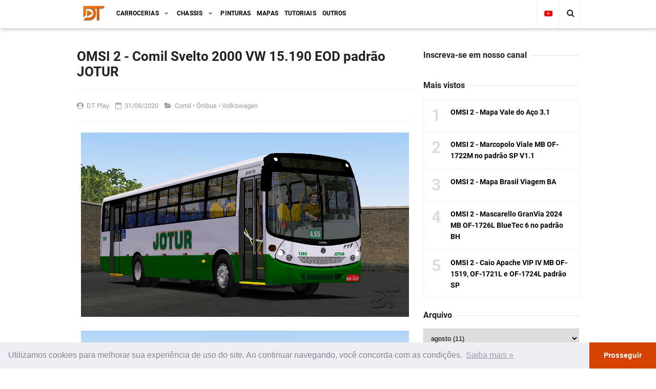

--- FILE ---
content_type: text/html; charset=utf-8
request_url: https://accounts.google.com/o/oauth2/postmessageRelay?parent=https%3A%2F%2Fwww.dtplay.com.br&jsh=m%3B%2F_%2Fscs%2Fabc-static%2F_%2Fjs%2Fk%3Dgapi.lb.en.OE6tiwO4KJo.O%2Fd%3D1%2Frs%3DAHpOoo_Itz6IAL6GO-n8kgAepm47TBsg1Q%2Fm%3D__features__
body_size: 160
content:
<!DOCTYPE html><html><head><title></title><meta http-equiv="content-type" content="text/html; charset=utf-8"><meta http-equiv="X-UA-Compatible" content="IE=edge"><meta name="viewport" content="width=device-width, initial-scale=1, minimum-scale=1, maximum-scale=1, user-scalable=0"><script src='https://ssl.gstatic.com/accounts/o/2580342461-postmessagerelay.js' nonce="rXBc3Tubnwk5VNWmY44wYA"></script></head><body><script type="text/javascript" src="https://apis.google.com/js/rpc:shindig_random.js?onload=init" nonce="rXBc3Tubnwk5VNWmY44wYA"></script></body></html>

--- FILE ---
content_type: text/html; charset=utf-8
request_url: https://www.google.com/recaptcha/api2/aframe
body_size: 266
content:
<!DOCTYPE HTML><html><head><meta http-equiv="content-type" content="text/html; charset=UTF-8"></head><body><script nonce="l4Ozt1WCsq-tSRUwCycgyQ">/** Anti-fraud and anti-abuse applications only. See google.com/recaptcha */ try{var clients={'sodar':'https://pagead2.googlesyndication.com/pagead/sodar?'};window.addEventListener("message",function(a){try{if(a.source===window.parent){var b=JSON.parse(a.data);var c=clients[b['id']];if(c){var d=document.createElement('img');d.src=c+b['params']+'&rc='+(localStorage.getItem("rc::a")?sessionStorage.getItem("rc::b"):"");window.document.body.appendChild(d);sessionStorage.setItem("rc::e",parseInt(sessionStorage.getItem("rc::e")||0)+1);localStorage.setItem("rc::h",'1768673384416');}}}catch(b){}});window.parent.postMessage("_grecaptcha_ready", "*");}catch(b){}</script></body></html>

--- FILE ---
content_type: text/javascript; charset=UTF-8
request_url: https://www.dtplay.com.br/feeds/posts/default/-/Volkswagen?alt=json-in-script&max-results=3&callback=jQuery331095354450907617_1768673381982&_=1768673381983
body_size: 5186
content:
// API callback
jQuery331095354450907617_1768673381982({"version":"1.0","encoding":"UTF-8","feed":{"xmlns":"http://www.w3.org/2005/Atom","xmlns$openSearch":"http://a9.com/-/spec/opensearchrss/1.0/","xmlns$blogger":"http://schemas.google.com/blogger/2008","xmlns$georss":"http://www.georss.org/georss","xmlns$gd":"http://schemas.google.com/g/2005","xmlns$thr":"http://purl.org/syndication/thread/1.0","id":{"$t":"tag:blogger.com,1999:blog-1669357203121093019"},"updated":{"$t":"2025-10-19T20:30:01.603-03:00"},"category":[{"term":"Ônibus"},{"term":"Mercedes-Benz"},{"term":"Caio"},{"term":"Marcopolo"},{"term":"Volkswagen"},{"term":"Pinturas"},{"term":"Mapas"},{"term":"Comil"},{"term":"Ciferal"},{"term":"Neobus"},{"term":"Volvo"},{"term":"Scania"},{"term":"Busscar"},{"term":"Ford"},{"term":"Mascarello"},{"term":"Outros"},{"term":"Tutoriais"},{"term":"AMD"},{"term":"Agrale"},{"term":"BYD"},{"term":"Ibrava"},{"term":"Monobloco"},{"term":"Tecnobus"}],"title":{"type":"text","$t":"Ônibus, mapas e outros Mods para OMSI 2 | DT Play"},"subtitle":{"type":"html","$t":"Um site de downloads de \"Mods\" variados (ônibus, mapas, skins) para o OMSI 2 e outros simuladores e games em geral."},"link":[{"rel":"http://schemas.google.com/g/2005#feed","type":"application/atom+xml","href":"https:\/\/www.dtplay.com.br\/feeds\/posts\/default"},{"rel":"self","type":"application/atom+xml","href":"https:\/\/www.blogger.com\/feeds\/1669357203121093019\/posts\/default\/-\/Volkswagen?alt=json-in-script\u0026max-results=3"},{"rel":"alternate","type":"text/html","href":"https:\/\/www.dtplay.com.br\/search\/label\/Volkswagen"},{"rel":"hub","href":"http://pubsubhubbub.appspot.com/"},{"rel":"next","type":"application/atom+xml","href":"https:\/\/www.blogger.com\/feeds\/1669357203121093019\/posts\/default\/-\/Volkswagen\/-\/Volkswagen?alt=json-in-script\u0026start-index=4\u0026max-results=3"}],"author":[{"name":{"$t":"Unknown"},"email":{"$t":"noreply@blogger.com"},"gd$image":{"rel":"http://schemas.google.com/g/2005#thumbnail","width":"16","height":"16","src":"https:\/\/img1.blogblog.com\/img\/b16-rounded.gif"}}],"generator":{"version":"7.00","uri":"http://www.blogger.com","$t":"Blogger"},"openSearch$totalResults":{"$t":"67"},"openSearch$startIndex":{"$t":"1"},"openSearch$itemsPerPage":{"$t":"3"},"entry":[{"id":{"$t":"tag:blogger.com,1999:blog-1669357203121093019.post-6133753788342382977"},"published":{"$t":"2023-11-16T18:30:00.000-03:00"},"updated":{"$t":"2025-06-14T10:50:25.074-03:00"},"category":[{"scheme":"http://www.blogger.com/atom/ns#","term":"Caio"},{"scheme":"http://www.blogger.com/atom/ns#","term":"Volkswagen"},{"scheme":"http://www.blogger.com/atom/ns#","term":"Ônibus"}],"title":{"type":"text","$t":"OMSI 2 - Caio Apache VIP IV VW 17.230 OD Euro V Natalino"},"content":{"type":"html","$t":"\u003Cp\u003E\u003C\/p\u003E\u003Cdiv class=\"separator\" style=\"clear: both; text-align: center;\"\u003E\u003Ca href=\"https:\/\/blogger.googleusercontent.com\/img\/b\/R29vZ2xl\/AVvXsEgBs4fTHAtDZ2xvMfvgpLk91tVec0-pzn4m8ZwmVH3jgYq94q85fZeHGBCostj45JSVCGVy73SqJoym0rbBD2EbbgB_XYDlpwBL5NfAXQ9kbH5Vaz6dJt0orFFcwAgICwxSdUUMgIuu5xYpYU_pnOKB-8OzSJdKHfb3_OfmsSigqJpMb18YvO3iDXvCS1HW\/s1920\/OMSI_2_Caio_Apache_VIP_IV_VW_17-230_OD_Euro_V_Natalino_1.jpg\" style=\"margin-left: 1em; margin-right: 1em;\"\u003E\u003Cimg alt=\"OMSI 2 - Caio Apache VIP IV VW 17.230 OD Euro V Natalino\" border=\"0\" data-original-height=\"1080\" data-original-width=\"1920\" height=\"360\" src=\"https:\/\/blogger.googleusercontent.com\/img\/b\/R29vZ2xl\/AVvXsEgBs4fTHAtDZ2xvMfvgpLk91tVec0-pzn4m8ZwmVH3jgYq94q85fZeHGBCostj45JSVCGVy73SqJoym0rbBD2EbbgB_XYDlpwBL5NfAXQ9kbH5Vaz6dJt0orFFcwAgICwxSdUUMgIuu5xYpYU_pnOKB-8OzSJdKHfb3_OfmsSigqJpMb18YvO3iDXvCS1HW\/w640-h360\/OMSI_2_Caio_Apache_VIP_IV_VW_17-230_OD_Euro_V_Natalino_1.jpg\" title=\"OMSI 2 - Caio Apache VIP IV VW 17.230 OD Euro V Natalino\" width=\"640\" \/\u003E\u003C\/a\u003E\u003C\/div\u003E\u003Cbr \/\u003E\u003Cdiv class=\"separator\" style=\"clear: both; text-align: center;\"\u003E\u003Ca href=\"https:\/\/blogger.googleusercontent.com\/img\/b\/R29vZ2xl\/AVvXsEj1s-BELJ_buEcuYwtm67YqMi9OrLSL5BhdV7VYFwZDKEwEUSMALgfDd9ths51lUt8EKf2ONcUKHr6upGLZOPVAj-DAFNXP480z0Ukz4XK0FkBJkQnzGknSjgZ5FF-GCxHhq-iAfEz0f9XUplH_gKrVmNNpAiiqrqia7YiSpgC4pCaAsIs2tyA6TgYeZQ2A\/s1920\/OMSI_2_Caio_Apache_VIP_IV_VW_17-230_OD_Euro_V_Natalino_2.jpg\" style=\"margin-left: 1em; margin-right: 1em;\"\u003E\u003Cimg alt=\"OMSI 2 - Caio Apache VIP IV VW 17.230 OD Euro V Natalino\" border=\"0\" data-original-height=\"1080\" data-original-width=\"1920\" height=\"360\" src=\"https:\/\/blogger.googleusercontent.com\/img\/b\/R29vZ2xl\/AVvXsEj1s-BELJ_buEcuYwtm67YqMi9OrLSL5BhdV7VYFwZDKEwEUSMALgfDd9ths51lUt8EKf2ONcUKHr6upGLZOPVAj-DAFNXP480z0Ukz4XK0FkBJkQnzGknSjgZ5FF-GCxHhq-iAfEz0f9XUplH_gKrVmNNpAiiqrqia7YiSpgC4pCaAsIs2tyA6TgYeZQ2A\/w640-h360\/OMSI_2_Caio_Apache_VIP_IV_VW_17-230_OD_Euro_V_Natalino_2.jpg\" title=\"OMSI 2 - Caio Apache VIP IV VW 17.230 OD Euro V Natalino\" width=\"640\" \/\u003E\u003C\/a\u003E\u003C\/div\u003E\u003Cbr \/\u003E\u003Cdiv class=\"separator\" style=\"clear: both; text-align: center;\"\u003E\u003Ca href=\"https:\/\/blogger.googleusercontent.com\/img\/b\/R29vZ2xl\/AVvXsEj_Iz1xUS0i-dvaF4Z-B9vA98OxVHhhIh9RV7e6xhyCZuBiJnkCq2l2GpJUTIeG-6GaIczyaqewc8Sxqhi1t9c7yEvHRxT_zrx2XSUfCMO-BPeMMAoZUo-C3a5uiXJZK1YZOO_i0WQaCdivFc43YlRMH7zkFhvI-_GwrsdQtVetfYc7thEXNNIiSuISD6lM\/s1920\/OMSI_2_Caio_Apache_VIP_IV_VW_17-230_OD_Euro_V_Natalino_3.jpg\" style=\"margin-left: 1em; margin-right: 1em;\"\u003E\u003Cimg alt=\"OMSI 2 - Caio Apache VIP IV VW 17.230 OD Euro V Natalino\" border=\"0\" data-original-height=\"1080\" data-original-width=\"1920\" height=\"360\" src=\"https:\/\/blogger.googleusercontent.com\/img\/b\/R29vZ2xl\/AVvXsEj_Iz1xUS0i-dvaF4Z-B9vA98OxVHhhIh9RV7e6xhyCZuBiJnkCq2l2GpJUTIeG-6GaIczyaqewc8Sxqhi1t9c7yEvHRxT_zrx2XSUfCMO-BPeMMAoZUo-C3a5uiXJZK1YZOO_i0WQaCdivFc43YlRMH7zkFhvI-_GwrsdQtVetfYc7thEXNNIiSuISD6lM\/w640-h360\/OMSI_2_Caio_Apache_VIP_IV_VW_17-230_OD_Euro_V_Natalino_3.jpg\" title=\"OMSI 2 - Caio Apache VIP IV VW 17.230 OD Euro V Natalino\" width=\"640\" \/\u003E\u003C\/a\u003E\u003C\/div\u003E\u003Cbr \/\u003E\u003Cdiv class=\"separator\" style=\"clear: both; text-align: center;\"\u003E\u003Ca href=\"https:\/\/blogger.googleusercontent.com\/img\/b\/R29vZ2xl\/AVvXsEik73Z00G3cMP5A0-duYycxIjzhJfy8TlaJS72fHEcdASzA3j0KkgkREIkuaqzVlWEymu7ibeaDm_glCiu2dzqjEYK3NQkQfy5Wm1hnRKH27dRDH2-kvj5cXp2GEZQkj6dKsqQ7Tbov5XvqnQ0pCQvtZkJhr-SQENj89sTh348OpwaXLdtLOnuo8OMPtKL6\/s1920\/OMSI_2_Caio_Apache_VIP_IV_VW_17-230_OD_Euro_V_Natalino_4.jpg\" style=\"margin-left: 1em; margin-right: 1em;\"\u003E\u003Cimg alt=\"OMSI 2 - Caio Apache VIP IV VW 17.230 OD Euro V Natalino\" border=\"0\" data-original-height=\"1080\" data-original-width=\"1920\" height=\"360\" src=\"https:\/\/blogger.googleusercontent.com\/img\/b\/R29vZ2xl\/AVvXsEik73Z00G3cMP5A0-duYycxIjzhJfy8TlaJS72fHEcdASzA3j0KkgkREIkuaqzVlWEymu7ibeaDm_glCiu2dzqjEYK3NQkQfy5Wm1hnRKH27dRDH2-kvj5cXp2GEZQkj6dKsqQ7Tbov5XvqnQ0pCQvtZkJhr-SQENj89sTh348OpwaXLdtLOnuo8OMPtKL6\/w640-h360\/OMSI_2_Caio_Apache_VIP_IV_VW_17-230_OD_Euro_V_Natalino_4.jpg\" title=\"OMSI 2 - Caio Apache VIP IV VW 17.230 OD Euro V Natalino\" width=\"640\" \/\u003E\u003C\/a\u003E\u003C\/div\u003E\u003Cbr \/\u003EA quarta geração do Caio Apache VIP ganhou mais uma versão para o OMSI 2 montada sobre o chassi Volkswagen Volksbus 17.230 OD (Euro V) no padrão das empresas que atuam no município de São José dos Campos, em São Paulo (SP), e com enfeites de LED natalinos. O modelo vem com câmbio manual e automático (fictício), é bem modelado e possui várias funcionalidades ativadas, o que garante boas horas de diversão no simulador.\u003Cdiv\u003E\u003Cdiv\u003E\u003Cbr \/\u003E\u003C\/div\u003E\u003Cdiv\u003E\u003Cdiv\u003E\n\u003Ci\u003ETamanho do arquivo: 52 MB\u003C\/i\u003E\u003Cbr \/\u003E\n\u003Ci\u003ETestado na versão: 2.3.004 (teste em outra versão)\u003C\/i\u003E\u003Cbr \/\u003E\n\u003Ci\u003ECréditos: Marcos Elias, Luiz Matheus, Johann Ziegler e Vitor Alexandre*\u003C\/i\u003E\u003C\/div\u003E\u003Cdiv\u003E\u003Ci\u003E\u003Cbr \/\u003E\u003C\/i\u003E\u003C\/div\u003E\u003Cdiv\u003E\u003Ci\u003E*Demais créditos estão no arquivo .bus do ônibus.\u003C\/i\u003E\u003C\/div\u003E\u003Cdiv\u003E\n\u003Cdiv class=\"separator\" style=\"clear: both; text-align: center;\"\u003E\n\u003Cbr \/\u003E\u003C\/div\u003E\n\u003Cpre style=\"text-align: center;\"\u003E\u003C\/pre\u003E\n\u003Cdiv style=\"text-align: center;\"\u003E\u003Cb\u003ECaio Apache VIP 4\u0026nbsp;\u003C\/b\u003E\u003Cspan style=\"text-align: left;\"\u003E\u003Cb\u003EVW 17.230 OD\u003C\/b\u003E\u003C\/span\u003E\u003C\/div\u003E\n\u003Cdiv style=\"text-align: center;\"\u003E\n\u003Cul class=\"button\"\u003E\n\u003Cli\u003E\u003Ca class=\"download\" href=\"https:\/\/www.mediafire.com\/file\/3uf0w9vwos20eve\/LM_VipIV_17.230OD+Natalino.rar\/file\" target=\"_blank\"\u003EDOWNLOAD\u003C\/a\u003E\u003C\/li\u003E\u003C\/ul\u003E\u003C\/div\u003E\u003Cdiv style=\"text-align: center;\"\u003E\u003Cdiv style=\"text-align: center;\"\u003E\u003Cdiv style=\"text-align: center;\"\u003E\u003Cdiv style=\"text-align: center;\"\u003E\u003Cdiv style=\"text-align: center;\"\u003E\u003Cdiv style=\"text-align: center;\"\u003E\u003Cdiv style=\"text-align: center;\"\u003E\u003Cdiv style=\"text-align: center;\"\u003E\u003Cdiv style=\"text-align: center;\"\u003E\u003Cdiv style=\"text-align: center;\"\u003E\u003Cdiv style=\"text-align: center;\"\u003E\u003Cdiv style=\"text-align: center;\"\u003E\u003Cdiv style=\"text-align: center;\"\u003E\u003Cdiv style=\"text-align: center;\"\u003E\u003Cdiv style=\"text-align: center;\"\u003E\u003Cdiv style=\"text-align: center;\"\u003E\u003Cdiv style=\"text-align: center;\"\u003E\u003Cdiv style=\"text-align: center;\"\u003E\u003Cdiv style=\"text-align: center;\"\u003E\u003Cdiv style=\"text-align: center;\"\u003E\u003Cdiv style=\"text-align: center;\"\u003E\u003Cdiv style=\"text-align: center;\"\u003E\u003Cdiv style=\"text-align: center;\"\u003E\u003Cdiv style=\"text-align: center;\"\u003E\n\u003Cpre style=\"text-align: center;\"\u003E\u003C\/pre\u003E\n\u003Cdiv style=\"text-align: center;\"\u003E\u003Cbr \/\u003E\u003C\/div\u003E\u003Cdiv style=\"text-align: center;\"\u003E\n\u003Cdiv style=\"text-align: center;\"\u003E\n\u003Cdiv style=\"text-align: center;\"\u003E\n\u003Cb\u003EVídeo demonstrativo\u003Cbr \/\u003E\u003C\/b\u003E\u003C\/div\u003E\n\u003Cdiv class=\"videoyoutube\"\u003E\n\u003Cdiv class=\"video-responsive\"\u003E\n\u003Cdiv class=\"video-youtube loader\" data-src=\"\/\/www.youtube.com\/embed\/q44LOKfq7dw\"\u003E\n\u003C\/div\u003E\n\u003C\/div\u003E\n\u003C\/div\u003E\u003C\/div\u003E\u003C\/div\u003E\u003C\/div\u003E\u003C\/div\u003E\u003C\/div\u003E\u003C\/div\u003E\u003C\/div\u003E\u003C\/div\u003E\u003C\/div\u003E\u003C\/div\u003E\u003C\/div\u003E\u003C\/div\u003E\u003C\/div\u003E\u003C\/div\u003E\u003C\/div\u003E\u003C\/div\u003E\u003C\/div\u003E\u003C\/div\u003E\u003C\/div\u003E\u003C\/div\u003E\u003C\/div\u003E\u003C\/div\u003E\u003C\/div\u003E\u003C\/div\u003E\u003C\/div\u003E\u003C\/div\u003E\u003C\/div\u003E\u003C\/div\u003E\u003C\/div\u003E"},"link":[{"rel":"replies","type":"application/atom+xml","href":"https:\/\/www.dtplay.com.br\/feeds\/6133753788342382977\/comments\/default","title":"Postar comentários"},{"rel":"replies","type":"text/html","href":"https:\/\/www.dtplay.com.br\/2023\/11\/omsi-2-caio-apache-vip-iv-vw-17230-od-natalino.html#comment-form","title":"0 Comentários"},{"rel":"edit","type":"application/atom+xml","href":"https:\/\/www.blogger.com\/feeds\/1669357203121093019\/posts\/default\/6133753788342382977"},{"rel":"self","type":"application/atom+xml","href":"https:\/\/www.blogger.com\/feeds\/1669357203121093019\/posts\/default\/6133753788342382977"},{"rel":"alternate","type":"text/html","href":"https:\/\/www.dtplay.com.br\/2023\/11\/omsi-2-caio-apache-vip-iv-vw-17230-od-natalino.html","title":"OMSI 2 - Caio Apache VIP IV VW 17.230 OD Euro V Natalino"}],"author":[{"name":{"$t":"Unknown"},"email":{"$t":"noreply@blogger.com"},"gd$image":{"rel":"http://schemas.google.com/g/2005#thumbnail","width":"16","height":"16","src":"https:\/\/img1.blogblog.com\/img\/b16-rounded.gif"}}],"media$thumbnail":{"xmlns$media":"http://search.yahoo.com/mrss/","url":"https:\/\/blogger.googleusercontent.com\/img\/b\/R29vZ2xl\/AVvXsEgBs4fTHAtDZ2xvMfvgpLk91tVec0-pzn4m8ZwmVH3jgYq94q85fZeHGBCostj45JSVCGVy73SqJoym0rbBD2EbbgB_XYDlpwBL5NfAXQ9kbH5Vaz6dJt0orFFcwAgICwxSdUUMgIuu5xYpYU_pnOKB-8OzSJdKHfb3_OfmsSigqJpMb18YvO3iDXvCS1HW\/s72-w640-h360-c\/OMSI_2_Caio_Apache_VIP_IV_VW_17-230_OD_Euro_V_Natalino_1.jpg","height":"72","width":"72"},"thr$total":{"$t":"0"}},{"id":{"$t":"tag:blogger.com,1999:blog-1669357203121093019.post-900675226122846314"},"published":{"$t":"2023-11-14T18:30:00.000-03:00"},"updated":{"$t":"2025-06-14T10:49:47.321-03:00"},"category":[{"scheme":"http://www.blogger.com/atom/ns#","term":"Marcopolo"},{"scheme":"http://www.blogger.com/atom/ns#","term":"Volkswagen"},{"scheme":"http://www.blogger.com/atom/ns#","term":"Ônibus"}],"title":{"type":"text","$t":"OMSI 2 - Marcopolo Torino 2007 VW 17.230 EOD no padrão Auto Viação Reginas (RJ)"},"content":{"type":"html","$t":"\u003Cp\u003E\u003C\/p\u003E\u003Cdiv class=\"separator\" style=\"clear: both; text-align: center;\"\u003E\u003Ca href=\"https:\/\/blogger.googleusercontent.com\/img\/b\/R29vZ2xl\/AVvXsEjttpHfM63Lcu9IGeLJGMsnBX_M2vNjFvIAq177IJ-vGKbGXUS7l9nFWMcygw8Ypo-mbS5DPtSxCq8-BDJRwVLp4jS_6o58NKvgwHIoyMwxhiZZ-3b2f55M0enF7JCfWTG6y15F3XHXgrBMCZZ2sF2lfQ965lFco6nHPNlqGFUI-fGh5KSTjWGVUNzA89wD\/s1920\/OMSI_2_Marcopolo_Torino_2007_VW_17-230_EOD_no_padrao_Auto_Viacao_Reginas_RJ_1.jpg\" style=\"margin-left: 1em; margin-right: 1em;\"\u003E\u003Cimg alt=\"OMSI 2 - Marcopolo Torino 2007 VW 17.230 EOD no padrão Auto Viação Reginas (RJ)\" border=\"0\" data-original-height=\"1080\" data-original-width=\"1920\" height=\"360\" src=\"https:\/\/blogger.googleusercontent.com\/img\/b\/R29vZ2xl\/AVvXsEjttpHfM63Lcu9IGeLJGMsnBX_M2vNjFvIAq177IJ-vGKbGXUS7l9nFWMcygw8Ypo-mbS5DPtSxCq8-BDJRwVLp4jS_6o58NKvgwHIoyMwxhiZZ-3b2f55M0enF7JCfWTG6y15F3XHXgrBMCZZ2sF2lfQ965lFco6nHPNlqGFUI-fGh5KSTjWGVUNzA89wD\/w640-h360\/OMSI_2_Marcopolo_Torino_2007_VW_17-230_EOD_no_padrao_Auto_Viacao_Reginas_RJ_1.jpg\" title=\"OMSI 2 - Marcopolo Torino 2007 VW 17.230 EOD no padrão Auto Viação Reginas (RJ)\" width=\"640\" \/\u003E\u003C\/a\u003E\u003C\/div\u003E\u003Cbr \/\u003E\u003Cdiv class=\"separator\" style=\"clear: both; text-align: center;\"\u003E\u003Ca href=\"https:\/\/blogger.googleusercontent.com\/img\/b\/R29vZ2xl\/AVvXsEiN2hKR7qcvmGVSBzRwge9-AZHPtbC9mMPBygnqUSDlh0HjEHF5RmKFvHSIvuLlYfNDszqSV_24vM04cab0XWrkUZ0OCPuPwGcfH_IiFcYtTRTJG4xVJ_cVCNmBcJCm2120bS4IN0Dsl2dEMzELiMt9og9MEiYLUQPAH6OyjoCRpHXk9ru-jJ4DUIHHkewI\/s1920\/OMSI_2_Marcopolo_Torino_2007_VW_17-230_EOD_no_padrao_Auto_Viacao_Reginas_RJ_2.jpg\" style=\"margin-left: 1em; margin-right: 1em;\"\u003E\u003Cimg alt=\"OMSI 2 - Marcopolo Torino 2007 VW 17.230 EOD no padrão Auto Viação Reginas (RJ)\" border=\"0\" data-original-height=\"1080\" data-original-width=\"1920\" height=\"360\" src=\"https:\/\/blogger.googleusercontent.com\/img\/b\/R29vZ2xl\/AVvXsEiN2hKR7qcvmGVSBzRwge9-AZHPtbC9mMPBygnqUSDlh0HjEHF5RmKFvHSIvuLlYfNDszqSV_24vM04cab0XWrkUZ0OCPuPwGcfH_IiFcYtTRTJG4xVJ_cVCNmBcJCm2120bS4IN0Dsl2dEMzELiMt9og9MEiYLUQPAH6OyjoCRpHXk9ru-jJ4DUIHHkewI\/w640-h360\/OMSI_2_Marcopolo_Torino_2007_VW_17-230_EOD_no_padrao_Auto_Viacao_Reginas_RJ_2.jpg\" title=\"OMSI 2 - Marcopolo Torino 2007 VW 17.230 EOD no padrão Auto Viação Reginas (RJ)\" width=\"640\" \/\u003E\u003C\/a\u003E\u003C\/div\u003E\u003Cbr \/\u003E\u003Cdiv class=\"separator\" style=\"clear: both; text-align: center;\"\u003E\u003Ca href=\"https:\/\/blogger.googleusercontent.com\/img\/b\/R29vZ2xl\/AVvXsEgwMWNQ5OWMd8uXci_9ILZ2qFftiC4JQWD3ji_-_K4Q77DvRwcqRwor0I1A2GzLoCnAa7s2C9FKU5ZeJf-URgid1biLjbtAkkOAM4Iz87uUUgrymGvxVkZ8oSmPzhvYyexL0trjZK7yonIJGVn8nyd1j0DJKPHYV1Jjqd7gKJITwdc3bMIo2oAq3JBYMyzS\/s1920\/OMSI_2_Marcopolo_Torino_2007_VW_17-230_EOD_no_padrao_Auto_Viacao_Reginas_RJ_3.jpg\" style=\"margin-left: 1em; margin-right: 1em;\"\u003E\u003Cimg alt=\"OMSI 2 - Marcopolo Torino 2007 VW 17.230 EOD no padrão Auto Viação Reginas (RJ)\" border=\"0\" data-original-height=\"1080\" data-original-width=\"1920\" height=\"360\" src=\"https:\/\/blogger.googleusercontent.com\/img\/b\/R29vZ2xl\/AVvXsEgwMWNQ5OWMd8uXci_9ILZ2qFftiC4JQWD3ji_-_K4Q77DvRwcqRwor0I1A2GzLoCnAa7s2C9FKU5ZeJf-URgid1biLjbtAkkOAM4Iz87uUUgrymGvxVkZ8oSmPzhvYyexL0trjZK7yonIJGVn8nyd1j0DJKPHYV1Jjqd7gKJITwdc3bMIo2oAq3JBYMyzS\/w640-h360\/OMSI_2_Marcopolo_Torino_2007_VW_17-230_EOD_no_padrao_Auto_Viacao_Reginas_RJ_3.jpg\" title=\"OMSI 2 - Marcopolo Torino 2007 VW 17.230 EOD no padrão Auto Viação Reginas (RJ)\" width=\"640\" \/\u003E\u003C\/a\u003E\u003C\/div\u003E\u003Cbr \/\u003E\u003Cdiv class=\"separator\" style=\"clear: both; text-align: center;\"\u003E\u003Ca href=\"https:\/\/blogger.googleusercontent.com\/img\/b\/R29vZ2xl\/AVvXsEhv-ukToMtL98QMYAghu5v6CD57Fucc58tKzcx3Ez3Loxob8M0zMTMIkD0Hh5dK3Ntq3wPwww6LOkvcOlCC-8R6VnxSXkR2eMdCo7tbz9wwDfciTkW6ZkUwJmWmK0N2IvVDRu8_k1p2wZ62rT1sbT5kAlOZDFyUgmas8lQ7OvIkzswIJyZ59Ys7W2KPmNm3\/s1920\/OMSI_2_Marcopolo_Torino_2007_VW_17-230_EOD_no_padrao_Auto_Viacao_Reginas_RJ_4.jpg\" style=\"margin-left: 1em; margin-right: 1em;\"\u003E\u003Cimg alt=\"OMSI 2 - Marcopolo Torino 2007 VW 17.230 EOD no padrão Auto Viação Reginas (RJ)\" border=\"0\" data-original-height=\"1080\" data-original-width=\"1920\" height=\"360\" src=\"https:\/\/blogger.googleusercontent.com\/img\/b\/R29vZ2xl\/AVvXsEhv-ukToMtL98QMYAghu5v6CD57Fucc58tKzcx3Ez3Loxob8M0zMTMIkD0Hh5dK3Ntq3wPwww6LOkvcOlCC-8R6VnxSXkR2eMdCo7tbz9wwDfciTkW6ZkUwJmWmK0N2IvVDRu8_k1p2wZ62rT1sbT5kAlOZDFyUgmas8lQ7OvIkzswIJyZ59Ys7W2KPmNm3\/w640-h360\/OMSI_2_Marcopolo_Torino_2007_VW_17-230_EOD_no_padrao_Auto_Viacao_Reginas_RJ_4.jpg\" title=\"OMSI 2 - Marcopolo Torino 2007 VW 17.230 EOD no padrão Auto Viação Reginas (RJ)\" width=\"640\" \/\u003E\u003C\/a\u003E\u003C\/div\u003E\u003Cbr \/\u003EO Marcopolo Torino 2007 ganhou mais uma versão para o OMSI 2 montada sobre o chassi Volkswagen 17.230 EOD (Euro III) no padrão da empresa Auto Viação Reginas, que atua no Rio de Janeiro (RJ). O modelo vem com câmbio automatizado (V-Tronic) e uma opção manual, é bem modelado e possui várias funcionalidades ativadas, o que garante boas horas de diversão no simulador.\u003Cdiv\u003E\u003Cdiv\u003E\u003Cdiv\u003E\u003C\/div\u003E\u003Cbr \/\u003E\u003C\/div\u003E\u003Cdiv\u003E\u003Cdiv\u003E\n\u003Ci\u003ETamanho do arquivo: 141 MB\u003C\/i\u003E\u003Cbr \/\u003E\n\u003Ci\u003ETestado na versão: 2.3.004 (teste em outra versão)\u003C\/i\u003E\u003Cbr \/\u003E\n\u003Ci\u003ECréditos: Léo Ribeiro e\u0026nbsp;Ian Santos\u003C\/i\u003E\u003Ci\u003E*\u003C\/i\u003E\u003C\/div\u003E\u003Cdiv\u003E\u003Ci\u003E\u003Cbr \/\u003E\u003C\/i\u003E\u003C\/div\u003E\u003Cdiv\u003E\u003Ci\u003E*Demais créditos estão no arquivo .bus do ônibus.\u003C\/i\u003E\u003C\/div\u003E\u003Cdiv\u003E\n\u003Cdiv class=\"separator\" style=\"clear: both; text-align: center;\"\u003E\n\u003Cbr \/\u003E\u003C\/div\u003E\n\u003Cpre style=\"text-align: center;\"\u003E\u003C\/pre\u003E\n\u003Cdiv style=\"text-align: center;\"\u003E\u003Cb\u003EMarcopolo Torino 2007 VW 17.230 EOD\u003C\/b\u003E\u003C\/div\u003E\n\u003Cdiv style=\"text-align: center;\"\u003E\n\u003Cul class=\"button\"\u003E\n\u003Cli\u003E\u003Ca class=\"download\" href=\"https:\/\/www.mediafire.com\/file\/48fpben5lcggwvr\/Torino_2007_17.230_EOD_Reginas_by_Ian_Santos.rar\/file\" target=\"_blank\"\u003EDOWNLOAD\u003C\/a\u003E\u003C\/li\u003E\u003C\/ul\u003E\u003C\/div\u003E\u003Cdiv style=\"text-align: center;\"\u003E\u003Cdiv style=\"text-align: center;\"\u003E\u003Cdiv style=\"text-align: center;\"\u003E\u003Cdiv style=\"text-align: center;\"\u003E\u003Cdiv style=\"text-align: center;\"\u003E\u003Cdiv style=\"text-align: center;\"\u003E\u003Cdiv style=\"text-align: center;\"\u003E\u003Cdiv style=\"text-align: center;\"\u003E\u003Cdiv style=\"text-align: center;\"\u003E\u003Cdiv style=\"text-align: center;\"\u003E\u003Cdiv style=\"text-align: center;\"\u003E\n\u003Cpre style=\"text-align: center;\"\u003E\u003C\/pre\u003E\n\u003Cdiv style=\"text-align: center;\"\u003E\u003Cbr \/\u003E\u003C\/div\u003E\u003Cdiv style=\"text-align: center;\"\u003E\n\u003Cdiv style=\"text-align: center;\"\u003E\n\u003Cdiv style=\"text-align: center;\"\u003E\n\u003Cb\u003EVídeo demonstrativo\u003Cbr \/\u003E\u003C\/b\u003E\u003C\/div\u003E\n\u003Cdiv class=\"videoyoutube\"\u003E\n\u003Cdiv class=\"video-responsive\"\u003E\n\u003Cdiv class=\"video-youtube loader\" data-src=\"\/\/www.youtube.com\/embed\/l1wsuehVdAQ\"\u003E\n\u003C\/div\u003E\n\u003C\/div\u003E\n\u003C\/div\u003E\u003C\/div\u003E\u003C\/div\u003E\u003C\/div\u003E\u003C\/div\u003E\u003C\/div\u003E\u003C\/div\u003E\u003C\/div\u003E\u003C\/div\u003E\u003C\/div\u003E\u003C\/div\u003E\u003C\/div\u003E\u003C\/div\u003E\u003C\/div\u003E\u003C\/div\u003E\u003C\/div\u003E\u003C\/div\u003E"},"link":[{"rel":"replies","type":"application/atom+xml","href":"https:\/\/www.dtplay.com.br\/feeds\/900675226122846314\/comments\/default","title":"Postar comentários"},{"rel":"replies","type":"text/html","href":"https:\/\/www.dtplay.com.br\/2023\/11\/omsi-2-marcopolo-torino-2007-vw-17-230-eod-padrao-auto-viacao-reginas-rj.html#comment-form","title":"0 Comentários"},{"rel":"edit","type":"application/atom+xml","href":"https:\/\/www.blogger.com\/feeds\/1669357203121093019\/posts\/default\/900675226122846314"},{"rel":"self","type":"application/atom+xml","href":"https:\/\/www.blogger.com\/feeds\/1669357203121093019\/posts\/default\/900675226122846314"},{"rel":"alternate","type":"text/html","href":"https:\/\/www.dtplay.com.br\/2023\/11\/omsi-2-marcopolo-torino-2007-vw-17-230-eod-padrao-auto-viacao-reginas-rj.html","title":"OMSI 2 - Marcopolo Torino 2007 VW 17.230 EOD no padrão Auto Viação Reginas (RJ)"}],"author":[{"name":{"$t":"Unknown"},"email":{"$t":"noreply@blogger.com"},"gd$image":{"rel":"http://schemas.google.com/g/2005#thumbnail","width":"16","height":"16","src":"https:\/\/img1.blogblog.com\/img\/b16-rounded.gif"}}],"media$thumbnail":{"xmlns$media":"http://search.yahoo.com/mrss/","url":"https:\/\/blogger.googleusercontent.com\/img\/b\/R29vZ2xl\/AVvXsEjttpHfM63Lcu9IGeLJGMsnBX_M2vNjFvIAq177IJ-vGKbGXUS7l9nFWMcygw8Ypo-mbS5DPtSxCq8-BDJRwVLp4jS_6o58NKvgwHIoyMwxhiZZ-3b2f55M0enF7JCfWTG6y15F3XHXgrBMCZZ2sF2lfQ965lFco6nHPNlqGFUI-fGh5KSTjWGVUNzA89wD\/s72-w640-h360-c\/OMSI_2_Marcopolo_Torino_2007_VW_17-230_EOD_no_padrao_Auto_Viacao_Reginas_RJ_1.jpg","height":"72","width":"72"},"thr$total":{"$t":"0"}},{"id":{"$t":"tag:blogger.com,1999:blog-1669357203121093019.post-4086779854306676806"},"published":{"$t":"2023-11-11T02:30:00.030-03:00"},"updated":{"$t":"2023-11-11T14:29:25.961-03:00"},"category":[{"scheme":"http://www.blogger.com/atom/ns#","term":"Marcopolo"},{"scheme":"http://www.blogger.com/atom/ns#","term":"Volkswagen"},{"scheme":"http://www.blogger.com/atom/ns#","term":"Ônibus"}],"title":{"type":"text","$t":"OMSI 2 - Marcopolo Torino 2007 VW 17.230 EOD no padrão de Juiz de Fora (MG)"},"content":{"type":"html","$t":"\u003Cp\u003E\u003C\/p\u003E\u003Cdiv class=\"separator\" style=\"clear: both; text-align: center;\"\u003E\u003Ca href=\"https:\/\/blogger.googleusercontent.com\/img\/b\/R29vZ2xl\/AVvXsEg8RJdAjW99U-x0t4fqVtjmb-9Q9S_EudAtcMHlWKavUPNxYCFuVxw2-NKO518KPVfQH_qoK4tigp_BfvLA9KqLuh1YE8ZhpKgLQka1EEWIuFOKtPFdZK0rqgE4ZXRm9fEoLge_K1Nkj5DghjTvs9Ad6nwAxdGIgqVVjheHWQwUde6r6rzx473uybvYJUeo\/s1920\/OMSI_2_Marcopolo_Torino_2007_VW_17-230_EOD_no_padrao_de_Juiz_de_Fora_MG_1.jpg\" style=\"margin-left: 1em; margin-right: 1em;\"\u003E\u003Cimg alt=\"OMSI 2 - Marcopolo Torino 2007 VW 17.230 EOD no padrão de Juiz de Fora (MG)\" border=\"0\" data-original-height=\"1080\" data-original-width=\"1920\" height=\"360\" src=\"https:\/\/blogger.googleusercontent.com\/img\/b\/R29vZ2xl\/AVvXsEg8RJdAjW99U-x0t4fqVtjmb-9Q9S_EudAtcMHlWKavUPNxYCFuVxw2-NKO518KPVfQH_qoK4tigp_BfvLA9KqLuh1YE8ZhpKgLQka1EEWIuFOKtPFdZK0rqgE4ZXRm9fEoLge_K1Nkj5DghjTvs9Ad6nwAxdGIgqVVjheHWQwUde6r6rzx473uybvYJUeo\/w640-h360\/OMSI_2_Marcopolo_Torino_2007_VW_17-230_EOD_no_padrao_de_Juiz_de_Fora_MG_1.jpg\" title=\"OMSI 2 - Marcopolo Torino 2007 VW 17.230 EOD no padrão de Juiz de Fora (MG)\" width=\"640\" \/\u003E\u003C\/a\u003E\u003C\/div\u003E\u003Cbr \/\u003E\u003Cdiv class=\"separator\" style=\"clear: both; text-align: center;\"\u003E\u003Ca href=\"https:\/\/blogger.googleusercontent.com\/img\/b\/R29vZ2xl\/[base64]\/s1920\/OMSI_2_Marcopolo_Torino_2007_VW_17-230_EOD_no_padrao_de_Juiz_de_Fora_MG_2.jpg\" style=\"margin-left: 1em; margin-right: 1em;\"\u003E\u003Cimg alt=\"OMSI 2 - Marcopolo Torino 2007 VW 17.230 EOD no padrão de Juiz de Fora (MG)\" border=\"0\" data-original-height=\"1080\" data-original-width=\"1920\" height=\"360\" src=\"https:\/\/blogger.googleusercontent.com\/img\/b\/R29vZ2xl\/[base64]\/w640-h360\/OMSI_2_Marcopolo_Torino_2007_VW_17-230_EOD_no_padrao_de_Juiz_de_Fora_MG_2.jpg\" title=\"OMSI 2 - Marcopolo Torino 2007 VW 17.230 EOD no padrão de Juiz de Fora (MG)\" width=\"640\" \/\u003E\u003C\/a\u003E\u003C\/div\u003E\u003Cbr \/\u003E\u003Cdiv class=\"separator\" style=\"clear: both; text-align: center;\"\u003E\u003Ca href=\"https:\/\/blogger.googleusercontent.com\/img\/b\/R29vZ2xl\/AVvXsEgeXqUGFX90AmECc8kNvf3Gbjyu-G0NDzIoz6M-TaE4TBZvTUHEyfW76IdJN0hR3p_hTsxCOz2609Wl2ZxB9CuzGFy_ehfQOZ52PGeRL6xdRLncK39u5vV0LAB3Stg8TUHWCv68uWnZyzqV41KfN9mCoMSc_GX5QB8DeENpblj5_na1z7lLq0onx2heXemE\/s1920\/OMSI_2_Marcopolo_Torino_2007_VW_17-230_EOD_no_padrao_de_Juiz_de_Fora_MG_3.jpg\" style=\"margin-left: 1em; margin-right: 1em;\"\u003E\u003Cimg alt=\"OMSI 2 - Marcopolo Torino 2007 VW 17.230 EOD no padrão de Juiz de Fora (MG)\" border=\"0\" data-original-height=\"1080\" data-original-width=\"1920\" height=\"360\" src=\"https:\/\/blogger.googleusercontent.com\/img\/b\/R29vZ2xl\/AVvXsEgeXqUGFX90AmECc8kNvf3Gbjyu-G0NDzIoz6M-TaE4TBZvTUHEyfW76IdJN0hR3p_hTsxCOz2609Wl2ZxB9CuzGFy_ehfQOZ52PGeRL6xdRLncK39u5vV0LAB3Stg8TUHWCv68uWnZyzqV41KfN9mCoMSc_GX5QB8DeENpblj5_na1z7lLq0onx2heXemE\/w640-h360\/OMSI_2_Marcopolo_Torino_2007_VW_17-230_EOD_no_padrao_de_Juiz_de_Fora_MG_3.jpg\" title=\"OMSI 2 - Marcopolo Torino 2007 VW 17.230 EOD no padrão de Juiz de Fora (MG)\" width=\"640\" \/\u003E\u003C\/a\u003E\u003C\/div\u003E\u003Cbr \/\u003E\u003Cdiv class=\"separator\" style=\"clear: both; text-align: center;\"\u003E\u003Ca href=\"https:\/\/blogger.googleusercontent.com\/img\/b\/R29vZ2xl\/AVvXsEjfwzhBqUWcLHdoaXgVIf-IWlB9in249fPyhf67fXDPGGs044zy4sfsTP9uZKH6Tt5Ec1WCoZApeIjDRaQwgANYFr1S17O0Sk0bc_FT4cKuOu2doJAcwvr11_a8KtwQjMzi0-TmuqFusQxYf55kEU3zmtDeJ9ywmAX8bT3JeUu7gNc7F_JZceWCK4Us9cmi\/s1920\/OMSI_2_Marcopolo_Torino_2007_VW_17-230_EOD_no_padrao_de_Juiz_de_Fora_MG_4.jpg\" style=\"margin-left: 1em; margin-right: 1em;\"\u003E\u003Cimg alt=\"OMSI 2 - Marcopolo Torino 2007 VW 17.230 EOD no padrão de Juiz de Fora (MG)\" border=\"0\" data-original-height=\"1080\" data-original-width=\"1920\" height=\"360\" src=\"https:\/\/blogger.googleusercontent.com\/img\/b\/R29vZ2xl\/AVvXsEjfwzhBqUWcLHdoaXgVIf-IWlB9in249fPyhf67fXDPGGs044zy4sfsTP9uZKH6Tt5Ec1WCoZApeIjDRaQwgANYFr1S17O0Sk0bc_FT4cKuOu2doJAcwvr11_a8KtwQjMzi0-TmuqFusQxYf55kEU3zmtDeJ9ywmAX8bT3JeUu7gNc7F_JZceWCK4Us9cmi\/w640-h360\/OMSI_2_Marcopolo_Torino_2007_VW_17-230_EOD_no_padrao_de_Juiz_de_Fora_MG_4.jpg\" title=\"OMSI 2 - Marcopolo Torino 2007 VW 17.230 EOD no padrão de Juiz de Fora (MG)\" width=\"640\" \/\u003E\u003C\/a\u003E\u003C\/div\u003E\u003Cbr \/\u003EO\u0026nbsp;Marcopolo Torino 2007 ganhou mais uma versão para o OMSI 2 montada sobre o chassi Volkswagen 17.230 EOD (Euro III) no padrão das empresas que atuam\u0026nbsp;no município de Juiz de Fora, em Minas Gerais (MG). O modelo vem apenas com câmbio manual (caixas Eaton e ZF), é bem modelado e possui várias funcionalidades ativadas, o que garante boas horas de diversão no simulador.\u003Cdiv\u003E\u003Cdiv\u003E\u003Cdiv\u003E\u003C\/div\u003E\u003Cbr \/\u003E\u003C\/div\u003E\u003Cdiv\u003EO autor preparou versões baseadas nos modelos fabricados em 2010, 2011 e 2012.\u0026nbsp;Na pasta \"Textures\", há uma subpasta \"Lanternas\" com dois tipos (LEDs e halógenas). Para trocar a textura, basta copiar os arquivos da subpasta \"Lanternas\" e colá-los dentro pasta \"Textures\", substituindo as texturas já existentes.\u003C\/div\u003E\u003Cdiv\u003E\u003Cbr \/\u003E\u003C\/div\u003E\u003Cdiv\u003E\u003Cdiv\u003E\n\u003Ci\u003ETamanho do arquivo: 150 MB\u003C\/i\u003E\u003Cbr \/\u003E\n\u003Ci\u003ETestado na versão: 2.3.004 (teste em outra versão)\u003C\/i\u003E\u003Cbr \/\u003E\n\u003Ci\u003ECréditos: Leo Ribeiro, Luiz Matheus,\u0026nbsp;Wesley Sampaio\u0026nbsp;e\u0026nbsp;\u003C\/i\u003E\u003Ci\u003EDavi Dias*\u003C\/i\u003E\u003C\/div\u003E\u003Cdiv\u003E\u003Ci\u003E\u003Cbr \/\u003E\u003C\/i\u003E\u003C\/div\u003E\u003Cdiv\u003E\u003Ci\u003E*Demais créditos estão no arquivo .bus dos ônibus.\u003C\/i\u003E\u003C\/div\u003E\u003Cdiv\u003E\n\u003Cdiv class=\"separator\" style=\"clear: both; text-align: center;\"\u003E\n\u003Cbr \/\u003E\u003C\/div\u003E\n\u003Cpre style=\"text-align: center;\"\u003E\u003C\/pre\u003E\n\u003Cdiv style=\"text-align: center;\"\u003E\u003Cb\u003EMarcopolo Torino 2007 VW 17.230 EOD\u003C\/b\u003E\u003C\/div\u003E\n\u003Cdiv style=\"text-align: center;\"\u003E\n\u003Cul class=\"button\"\u003E\n\u003Cli\u003E\u003Ca class=\"download\" href=\"https:\/\/www.mediafire.com\/file\/ue2v308vc67zli1\/Marcopolo_Torino_2007_17-230+EOD+Juiz+De+Fora.7z\" target=\"_blank\"\u003EDOWNLOAD\u003C\/a\u003E\u003C\/li\u003E\u003C\/ul\u003E\u003C\/div\u003E\u003Cdiv style=\"text-align: center;\"\u003E\u003Cdiv style=\"text-align: center;\"\u003E\u003Cdiv style=\"text-align: center;\"\u003E\u003Cdiv style=\"text-align: center;\"\u003E\u003Cdiv style=\"text-align: center;\"\u003E\u003Cdiv style=\"text-align: center;\"\u003E\u003Cdiv style=\"text-align: center;\"\u003E\u003Cdiv style=\"text-align: center;\"\u003E\u003Cdiv style=\"text-align: center;\"\u003E\u003Cdiv style=\"text-align: center;\"\u003E\u003Cdiv style=\"text-align: center;\"\u003E\u003Cdiv style=\"text-align: center;\"\u003E\u003Cdiv style=\"text-align: center;\"\u003E\n\u003Cpre style=\"text-align: center;\"\u003E\u003C\/pre\u003E\n\u003Cdiv style=\"text-align: center;\"\u003E\u003Cb\u003EFonts\u003C\/b\u003E\u003C\/div\u003E\n\u003Cdiv style=\"text-align: center;\"\u003E\n\u003Cul class=\"button\"\u003E\n\u003Cli\u003E\u003Ca class=\"download\" href=\"https:\/\/www.mediafire.com\/file\/g30lp6ohim46pgs\/fonts.7z\/file\" target=\"_blank\"\u003EDOWNLOAD\u003C\/a\u003E\u003C\/li\u003E\u003C\/ul\u003E\u003C\/div\u003E\u003Cdiv style=\"text-align: center;\"\u003E\u003Cdiv style=\"text-align: center;\"\u003E\u003Cdiv style=\"text-align: center;\"\u003E\u003Cdiv style=\"text-align: center;\"\u003E\u003Cdiv style=\"text-align: center;\"\u003E\u003Cdiv style=\"text-align: center;\"\u003E\u003Cdiv style=\"text-align: center;\"\u003E\u003Cdiv style=\"text-align: center;\"\u003E\u003Cdiv style=\"text-align: center;\"\u003E\u003Cdiv style=\"text-align: center;\"\u003E\u003Cdiv style=\"text-align: center;\"\u003E\n\u003Cpre style=\"text-align: center;\"\u003E\u003C\/pre\u003E\n\u003Cdiv style=\"text-align: center;\"\u003E\u003Cbr \/\u003E\u003C\/div\u003E\u003Cdiv style=\"text-align: center;\"\u003E\n\u003Cdiv style=\"text-align: center;\"\u003E\n\u003Cdiv style=\"text-align: center;\"\u003E\n\u003Cb\u003EVídeo demonstrativo\u003Cbr \/\u003E\u003C\/b\u003E\u003C\/div\u003E\n\u003Cdiv class=\"videoyoutube\"\u003E\n\u003Cdiv class=\"video-responsive\"\u003E\n\u003Cdiv class=\"video-youtube loader\" data-src=\"\/\/www.youtube.com\/embed\/urWYL9lHhMs\"\u003E\n\u003C\/div\u003E\n\u003C\/div\u003E\n\u003C\/div\u003E\u003C\/div\u003E\u003C\/div\u003E\u003C\/div\u003E\u003C\/div\u003E\u003C\/div\u003E\u003C\/div\u003E\u003C\/div\u003E\u003C\/div\u003E\u003C\/div\u003E\u003C\/div\u003E\u003C\/div\u003E\u003C\/div\u003E\u003C\/div\u003E\u003C\/div\u003E\u003C\/div\u003E\u003C\/div\u003E\u003C\/div\u003E\u003C\/div\u003E\u003C\/div\u003E\u003C\/div\u003E\u003C\/div\u003E\u003C\/div\u003E\u003C\/div\u003E\u003C\/div\u003E\u003C\/div\u003E\u003C\/div\u003E\u003C\/div\u003E\u003C\/div\u003E\u003C\/div\u003E"},"link":[{"rel":"replies","type":"application/atom+xml","href":"https:\/\/www.dtplay.com.br\/feeds\/4086779854306676806\/comments\/default","title":"Postar comentários"},{"rel":"replies","type":"text/html","href":"https:\/\/www.dtplay.com.br\/2023\/11\/omsi-2-marcopolo-torino-2007-vw-17-230-padrao-juiz-de-fora-mg.html#comment-form","title":"0 Comentários"},{"rel":"edit","type":"application/atom+xml","href":"https:\/\/www.blogger.com\/feeds\/1669357203121093019\/posts\/default\/4086779854306676806"},{"rel":"self","type":"application/atom+xml","href":"https:\/\/www.blogger.com\/feeds\/1669357203121093019\/posts\/default\/4086779854306676806"},{"rel":"alternate","type":"text/html","href":"https:\/\/www.dtplay.com.br\/2023\/11\/omsi-2-marcopolo-torino-2007-vw-17-230-padrao-juiz-de-fora-mg.html","title":"OMSI 2 - Marcopolo Torino 2007 VW 17.230 EOD no padrão de Juiz de Fora (MG)"}],"author":[{"name":{"$t":"Unknown"},"email":{"$t":"noreply@blogger.com"},"gd$image":{"rel":"http://schemas.google.com/g/2005#thumbnail","width":"16","height":"16","src":"https:\/\/img1.blogblog.com\/img\/b16-rounded.gif"}}],"media$thumbnail":{"xmlns$media":"http://search.yahoo.com/mrss/","url":"https:\/\/blogger.googleusercontent.com\/img\/b\/R29vZ2xl\/AVvXsEg8RJdAjW99U-x0t4fqVtjmb-9Q9S_EudAtcMHlWKavUPNxYCFuVxw2-NKO518KPVfQH_qoK4tigp_BfvLA9KqLuh1YE8ZhpKgLQka1EEWIuFOKtPFdZK0rqgE4ZXRm9fEoLge_K1Nkj5DghjTvs9Ad6nwAxdGIgqVVjheHWQwUde6r6rzx473uybvYJUeo\/s72-w640-h360-c\/OMSI_2_Marcopolo_Torino_2007_VW_17-230_EOD_no_padrao_de_Juiz_de_Fora_MG_1.jpg","height":"72","width":"72"},"thr$total":{"$t":"0"}}]}});